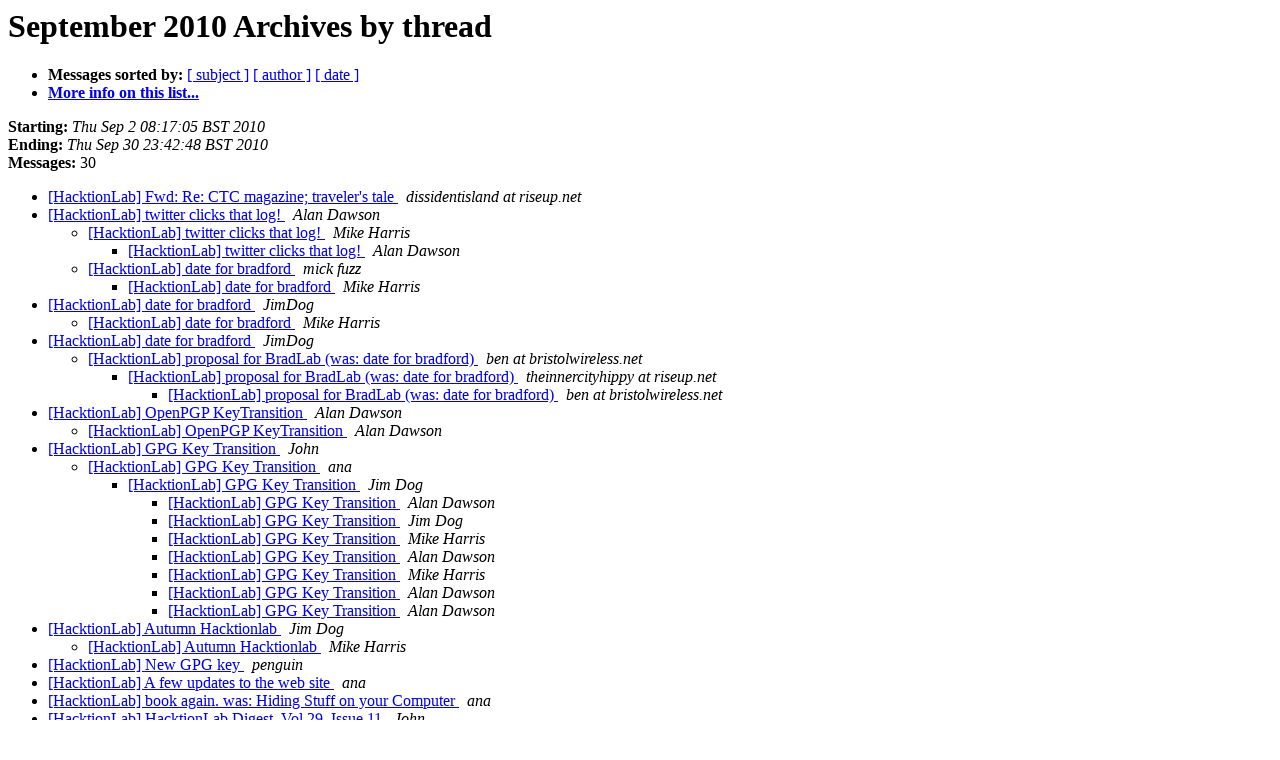

--- FILE ---
content_type: text/html
request_url: https://lists.aktivix.org/pipermail/hacktionlab/2010-September/thread.html
body_size: 2068
content:
<!DOCTYPE HTML PUBLIC "-//W3C//DTD HTML 3.2//EN">
<HTML>
  <HEAD>
     <title>The HacktionLab September 2010 Archive by thread</title>
     <META NAME="robots" CONTENT="noindex,follow">
     <META http-equiv="Content-Type" content="text/html; charset=us-ascii">
  </HEAD>
  <BODY BGCOLOR="#ffffff">
      <a name="start"></A>
      <h1>September 2010 Archives by thread</h1>
      <ul>
         <li> <b>Messages sorted by:</b>
	        
		<a href="subject.html#start">[ subject ]</a>
		<a href="author.html#start">[ author ]</a>
		<a href="date.html#start">[ date ]</a>

	     <li><b><a href="http://lists.psand.net/cgi-bin/mailman/listinfo/hacktionlab">More info on this list...
                    </a></b></li>
      </ul>
      <p><b>Starting:</b> <i>Thu Sep  2 08:17:05 BST 2010</i><br>
         <b>Ending:</b> <i>Thu Sep 30 23:42:48 BST 2010</i><br>
         <b>Messages:</b> 30<p>
     <ul>

<!--0 01283411825/eb6e5f3f44d0900ce93100d4d7c0b077.squirrel@tern.riseup.net- -->
<LI><A HREF="000752.html">[HacktionLab] Fwd: Re: CTC magazine; traveler's tale
</A><A NAME="752">&nbsp;</A>
<I>dissidentisland at riseup.net
</I>

<!--0 01283465944/20100902221904.GI2560@apple.rat.burntout.org- -->
<LI><A HREF="000753.html">[HacktionLab] twitter clicks that log!
</A><A NAME="753">&nbsp;</A>
<I>Alan Dawson
</I>

<UL>
<!--1 01283465944/20100902221904.GI2560@apple.rat.burntout.org-01283761840/4C84A6B0.2090405@mbharris.co.uk- -->
<LI><A HREF="000754.html">[HacktionLab] twitter clicks that log!
</A><A NAME="754">&nbsp;</A>
<I>Mike Harris
</I>

<UL>
<!--2 01283465944/20100902221904.GI2560@apple.rat.burntout.org-01283761840/4C84A6B0.2090405@mbharris.co.uk-01283766702/20100906095141.GA24201@apple.rat.burntout.org- -->
<LI><A HREF="000760.html">[HacktionLab] twitter clicks that log!
</A><A NAME="760">&nbsp;</A>
<I>Alan Dawson
</I>

</UL>
<!--1 01283762032/AANLkTi=PvoStD4CuCr-2_BgRkbSC5soMN5vi7EvO84vP@mail.gmail.com- -->
<LI><A HREF="000755.html">[HacktionLab] date for bradford
</A><A NAME="755">&nbsp;</A>
<I>mick fuzz
</I>

<UL>
<!--2 01283762032/AANLkTi=PvoStD4CuCr-2_BgRkbSC5soMN5vi7EvO84vP@mail.gmail.com-01283762416/4C84A8F0.5070608@mbharris.co.uk- -->
<LI><A HREF="000756.html">[HacktionLab] date for bradford
</A><A NAME="756">&nbsp;</A>
<I>Mike Harris
</I>

</UL>
</UL>
<!--0 01283763976/20100906090633.760CD48C7@auk.riseup.net- -->
<LI><A HREF="000757.html">[HacktionLab] date for bradford
</A><A NAME="757">&nbsp;</A>
<I>JimDog
</I>

<UL>
<!--1 01283763976/20100906090633.760CD48C7@auk.riseup.net-01283765559/4C84B537.7050105@mbharris.co.uk- -->
<LI><A HREF="000758.html">[HacktionLab] date for bradford
</A><A NAME="758">&nbsp;</A>
<I>Mike Harris
</I>

</UL>
<!--0 01283765876/20100906093812.7F8E5C731@swift.riseup.net- -->
<LI><A HREF="000759.html">[HacktionLab] date for bradford
</A><A NAME="759">&nbsp;</A>
<I>JimDog
</I>

<UL>
<!--1 01283765876/20100906093812.7F8E5C731@swift.riseup.net-01283767860/20100906111100.89002o5hd69rxvsw@slackmail.co.uk- -->
<LI><A HREF="000761.html">[HacktionLab] proposal for BradLab (was: date for bradford)
</A><A NAME="761">&nbsp;</A>
<I>ben at bristolwireless.net
</I>

<UL>
<!--2 01283765876/20100906093812.7F8E5C731@swift.riseup.net-01283767860/20100906111100.89002o5hd69rxvsw@slackmail.co.uk-01283769480/ef5454f909d9ff9870801e098c64fab0.squirrel@auk.riseup.net- -->
<LI><A HREF="000762.html">[HacktionLab] proposal for BradLab (was: date for bradford)
</A><A NAME="762">&nbsp;</A>
<I>theinnercityhippy at riseup.net
</I>

<UL>
<!--3 01283765876/20100906093812.7F8E5C731@swift.riseup.net-01283767860/20100906111100.89002o5hd69rxvsw@slackmail.co.uk-01283769480/ef5454f909d9ff9870801e098c64fab0.squirrel@auk.riseup.net-01283771047/20100906120407.22484i99ly1qra94@slackmail.co.uk- -->
<LI><A HREF="000763.html">[HacktionLab] proposal for BradLab (was: date for bradford)
</A><A NAME="763">&nbsp;</A>
<I>ben at bristolwireless.net
</I>

</UL>
</UL>
</UL>
<!--0 01283794893/20100906174133.GA31288@apple.rat.burntout.org- -->
<LI><A HREF="000764.html">[HacktionLab] OpenPGP KeyTransition
</A><A NAME="764">&nbsp;</A>
<I>Alan Dawson
</I>

<UL>
<!--1 01283794893/20100906174133.GA31288@apple.rat.burntout.org-01283809242/20100906214042.GA30084@apple.rat.burntout.org- -->
<LI><A HREF="000765.html">[HacktionLab] OpenPGP KeyTransition
</A><A NAME="765">&nbsp;</A>
<I>Alan Dawson
</I>

</UL>
<!--0 01284334931/4C8D6553.30109@aktivix.org- -->
<LI><A HREF="000766.html">[HacktionLab] GPG Key Transition
</A><A NAME="766">&nbsp;</A>
<I>John
</I>

<UL>
<!--1 01284334931/4C8D6553.30109@aktivix.org-01284632611/4C91F023.5040703@riseup.net- -->
<LI><A HREF="000767.html">[HacktionLab] GPG Key Transition
</A><A NAME="767">&nbsp;</A>
<I>ana
</I>

<UL>
<!--2 01284334931/4C8D6553.30109@aktivix.org-01284632611/4C91F023.5040703@riseup.net-01284633392/4C91F330.70808@riseup.net- -->
<LI><A HREF="000768.html">[HacktionLab] GPG Key Transition
</A><A NAME="768">&nbsp;</A>
<I>Jim Dog
</I>

<UL>
<!--3 01284334931/4C8D6553.30109@aktivix.org-01284632611/4C91F023.5040703@riseup.net-01284633392/4C91F330.70808@riseup.net-01284634542/20100916105542.GI5670@apple.rat.burntout.org- -->
<LI><A HREF="000770.html">[HacktionLab] GPG Key Transition
</A><A NAME="770">&nbsp;</A>
<I>Alan Dawson
</I>

<!--3 01284334931/4C8D6553.30109@aktivix.org-01284632611/4C91F023.5040703@riseup.net-01284633392/4C91F330.70808@riseup.net-01284634542/20100916105542.GI5670@apple.rat.burntout.org-01284639273/4C920A29.7050104@riseup.net- -->
<LI><A HREF="000771.html">[HacktionLab] GPG Key Transition
</A><A NAME="771">&nbsp;</A>
<I>Jim Dog
</I>

<!--3 01284334931/4C8D6553.30109@aktivix.org-01284632611/4C91F023.5040703@riseup.net-01284633392/4C91F330.70808@riseup.net-01284634542/20100916105542.GI5670@apple.rat.burntout.org-01284727031/4C9360F7.6030405@mbharris.co.uk- -->
<LI><A HREF="000774.html">[HacktionLab] GPG Key Transition
</A><A NAME="774">&nbsp;</A>
<I>Mike Harris
</I>

<!--3 01284334931/4C8D6553.30109@aktivix.org-01284632611/4C91F023.5040703@riseup.net-01284633392/4C91F330.70808@riseup.net-01284634542/20100916105542.GI5670@apple.rat.burntout.org-01284727031/4C9360F7.6030405@mbharris.co.uk-01284740998/20100917162958.GD26846@apple.rat.burntout.org- -->
<LI><A HREF="000775.html">[HacktionLab] GPG Key Transition
</A><A NAME="775">&nbsp;</A>
<I>Alan Dawson
</I>

<!--3 01284334931/4C8D6553.30109@aktivix.org-01284632611/4C91F023.5040703@riseup.net-01284633392/4C91F330.70808@riseup.net-01284634542/20100916105542.GI5670@apple.rat.burntout.org-01284727031/4C9360F7.6030405@mbharris.co.uk-01284740998/20100917162958.GD26846@apple.rat.burntout.org-01284741400/4C939918.60208@mbharris.co.uk- -->
<LI><A HREF="000776.html">[HacktionLab] GPG Key Transition
</A><A NAME="776">&nbsp;</A>
<I>Mike Harris
</I>

<!--3 01284334931/4C8D6553.30109@aktivix.org-01284632611/4C91F023.5040703@riseup.net-01284633392/4C91F330.70808@riseup.net-01284634542/20100916105542.GI5670@apple.rat.burntout.org-01284727031/4C9360F7.6030405@mbharris.co.uk-01284740998/20100917162958.GD26846@apple.rat.burntout.org-01284741400/4C939918.60208@mbharris.co.uk-01284763408/20100917224327.GE26846@apple.rat.burntout.org- -->
<LI><A HREF="000777.html">[HacktionLab] GPG Key Transition
</A><A NAME="777">&nbsp;</A>
<I>Alan Dawson
</I>

<!--3 01284334931/4C8D6553.30109@aktivix.org-01284632611/4C91F023.5040703@riseup.net-01284633392/4C91F330.70808@riseup.net-01284634542/20100916105542.GI5670@apple.rat.burntout.org-01284727031/4C9360F7.6030405@mbharris.co.uk-01284740998/20100917162958.GD26846@apple.rat.burntout.org-01284741400/4C939918.60208@mbharris.co.uk-01284763408/20100917224327.GE26846@apple.rat.burntout.org-01284763724/20100917224844.GF26846@apple.rat.burntout.org- -->
<LI><A HREF="000778.html">[HacktionLab] GPG Key Transition
</A><A NAME="778">&nbsp;</A>
<I>Alan Dawson
</I>

</UL>
</UL>
</UL>
<!--0 01284633762/4C91F4A2.6080301@riseup.net- -->
<LI><A HREF="000769.html">[HacktionLab] Autumn Hacktionlab
</A><A NAME="769">&nbsp;</A>
<I>Jim Dog
</I>

<UL>
<!--1 01284633762/4C91F4A2.6080301@riseup.net-01284714492/4C932FFC.4020107@mbharris.co.uk- -->
<LI><A HREF="000772.html">[HacktionLab] Autumn Hacktionlab
</A><A NAME="772">&nbsp;</A>
<I>Mike Harris
</I>

</UL>
<!--0 01284654870/4C924716.1040705@riseup.net- -->
<LI><A HREF="000773.html">[HacktionLab] New GPG key
</A><A NAME="773">&nbsp;</A>
<I>penguin
</I>

<!--0 01285762033/4CA32BF1.6020103@riseup.net- -->
<LI><A HREF="000779.html">[HacktionLab] A few updates to the web site
</A><A NAME="779">&nbsp;</A>
<I>ana
</I>

<!--0 01285763100/4CA3301C.608@riseup.net- -->
<LI><A HREF="000780.html">[HacktionLab] book again. was:  Hiding Stuff on your Computer
</A><A NAME="780">&nbsp;</A>
<I>ana
</I>

<!--0 01285886568/4CA51268.5060401@aktivix.org- -->
<LI><A HREF="000781.html">[HacktionLab] HacktionLab Digest, Vol 29, Issue 11
</A><A NAME="781">&nbsp;</A>
<I>John
</I>

    </ul>
    <p>
      <a name="end"><b>Last message date:</b></a> 
       <i>Thu Sep 30 23:42:48 BST 2010</i><br>
    <b>Archived on:</b> <i>Thu Sep 30 23:44:03 BST 2010</i>
    <p>
   <ul>
         <li> <b>Messages sorted by:</b>
	        
		<a href="subject.html#start">[ subject ]</a>
		<a href="author.html#start">[ author ]</a>
		<a href="date.html#start">[ date ]</a>
	     <li><b><a href="http://lists.psand.net/cgi-bin/mailman/listinfo/hacktionlab">More info on this list...
                    </a></b></li>
     </ul>
     <p>
     <hr>
     <i>This archive was generated by
     Pipermail 0.09 (Mailman edition).</i>
  </BODY>
</HTML>

